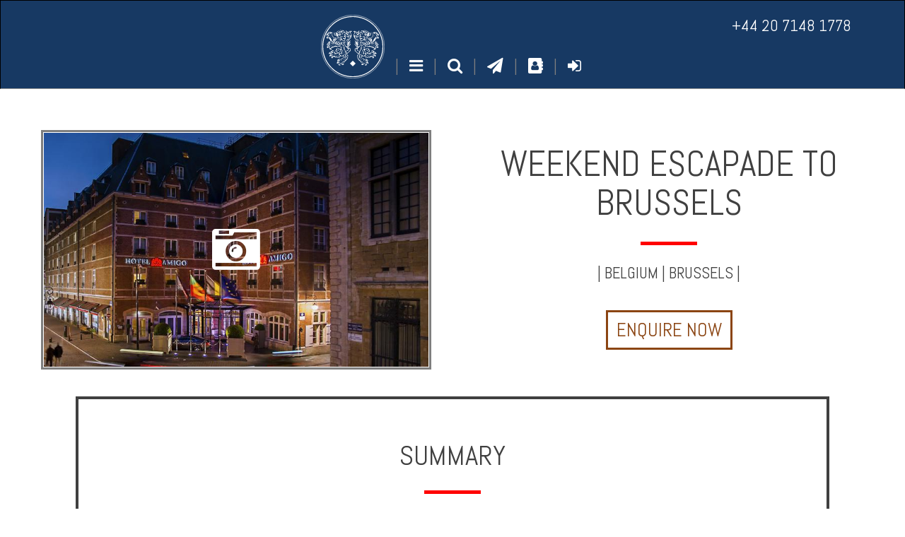

--- FILE ---
content_type: text/html; charset=UTF-8
request_url: https://hurlinghamtravel.co.uk/holiday/weekend-escapade-to-brussels
body_size: 8448
content:
<!DOCTYPE html>
<!--[if IE 8]> <html lang="en" class="ie8"> <![endif]-->
<!--[if IE 9]> <html lang="en" class="ie9"> <![endif]-->
<!--[if !IE]><!--> <html lang="en"> <!--<![endif]-->
<head>
    <!-- Meta -->
<meta charset="utf-8">
<meta content="width=device-width, initial-scale=1.0" name="viewport">

<title>        Weekend Escapade to Brussels, Luxury Holiday   | Hurlingham Travel</title>

<meta name="description" content="Escape to&amp;amp;nbsp;Brussels for the leisurely weekend! Your trip will start at London&amp;#039;s St. Pancras International Train Station where you hop on the Euros">
<meta name="keywords" content="Weekend Escapade to Brussels, Luxury Holiday, ">
<meta name="copyright" content="Hurlingham Travel Services Limited" /> 
<meta name="p:domain_verify" content="5789636d34bad2675521d238d878c140" />



<!-- Favicon -->
<link href="https://hurlinghamtravel.co.uk/images/favicon.ico" rel="shortcut icon" type="image/vnd.microsoft.icon">
<link rel="apple-touch-icon" sizes="180x180" href="/apple-touch-icon.png">
<link rel="icon" type="image/png" sizes="32x32" href="/favicon-32x32.png">
<link rel="icon" type="image/png" sizes="16x16" href="/favicon-16x16.png">
<link rel="manifest" href="/site.webmanifest">
<link rel="mask-icon" href="/safari-pinned-tab.svg" color="#5bbad5">
<meta name="msapplication-TileColor" content="#da532c">
<meta name="theme-color" content="#ffffff">


<meta property="og:type" content="article" />
<meta property="og:title" content="Weekend Escapade to Brussels, Luxury Holiday" />
<meta property="og:url" content="https://hurlinghamtravel.co.uk/holiday/weekend-escapade-to-brussels" />
<meta property="og:description" content="Escape to&amp;amp;nbsp;Brussels for the leisurely weekend! Your trip will start at London&amp;#039;s St. Pancras International Train Station where you hop on the Euros" />
<meta property="article:published_time" content="2015-07-31 13:52:16" />
<meta property="article:modified_time" content="2015-08-20 12:34:20" />
<meta property="og:site_name" content="Hurlingham Travel" />
<meta property="og:image" content="https://hurlinghamtravel.co.uk/photos/934/exterior.jpg" />
<meta property="og:image:width" content="1100" />
<meta property="og:image:height" content="671" />
<meta property="og:locale" content="en_GB" />
<meta property="fb:app_id" content="222778311065810">

<!-- Web Fonts -->
<link href="https://fonts.googleapis.com/css?family=Abel" rel="stylesheet">    

<!-- CSS Global Compulsory -->
<link rel="stylesheet" href="https://hurlinghamtravel.co.uk/assets/css/bootstrap.3.3.7.css">

<!-- CSS Header and Footer -->

<!-- CSS Implementing Plugins -->
<link rel="stylesheet" href="https://hurlinghamtravel.co.uk/assets/plugins/font-awesome-4.7.0/css/font-awesome.css">

<!-- CSS Theme -->

<!-- CSS Customization -->
<link rel="stylesheet" href="https://hurlinghamtravel.co.uk/assets/css/custom-v1.css">
<link rel = "stylesheet" href = "https://cdnjs.cloudflare.com/ajax/libs/leaflet/1.9.3/leaflet.css" />
<!-- csrf token -->
<meta name="csrf-token" content="tNXKU1XzBaEMcdF8D6ih3qlsdyBGoaO5WAUIwGAO"></head>
<body>
    <div class="container-fluid">

    <div class="row navbar" style="background-color:#173963;border-bottom:1px solid #999;text-align:center;padding: 20px 0px 5px 0px;">
        <!-- Topbar -->
        <div class="col-md-6 col-md-offset-3 ">
            <ul class="list list-unstyled list-inline nav-links">
                <li><a href="https://hurlinghamtravel.co.uk" title="Hurlingham Travel">
                   <img src="https://hurlinghamtravel.co.uk/images/HT_WHT_ICON.svg" class="img-responsive" style="height:110px;padding-top: 10px;padding-bottom:10px;margin-top: -10px;margin-bottom:-20px" alt="Hurlingham Travel Services" title="Hurlingham Travel Services">
                    </a>
                </li>
                <li style="color:rgb(127,127,127)"> | </li>
                <li><i onclick="openNav()" class="fa fa-bars hand" aria-hidden="true" title="Menu"></i></li>
                <li style="color:rgb(127,127,127)"> | </li>
                <li><i onclick="openSearch()" class="fa fa-search hand" aria-hidden="true" title="Search"></i></li>
                <li style="color:rgb(127,127,127)"> | </li>
                <li><a href="https://hurlinghamtravel.co.uk/enquirypage" title="Hurlingham Travel"><i class="fa fa-paper-plane" aria-hidden="true" title="Send Enquiry"></i></a></li>
                <li style="color:rgb(127,127,127)"> | </li>
                <li><a href="https://hurlinghamtravel.co.uk/contact" title="Contacts"><i class="fa fa-address-book" aria-hidden="true" title="Contacts"></i></a></li>
                <li style="color:rgb(127,127,127)"> | </li>

                                <li class="">
                    <a class="" href="https://hurlinghamtravel.co.uk/login"> <i class="fa fa-sign-in" data-toggle="tooltip"  data-placement="bottom" title="Log In" aria-hidden="true"></i> </a>
                </li>
                            </ul>
        </div>
        <!-- End Topbar -->
        <a class="nav-tel-num" href="tel:0044 20 7148 1778" data-toggle="tooltip"  data-placement="bottom" title="Call Now">
            +44 20 7148 1778
        </a>

    </div>
</div>
<div class="container-fluid">
    <!-- The overlay -->
    <div id="myNav" class=" overlay overlay-left">
                    <div class="row row-contain">
                                <div class="col-xs-12 text-center">
                <h1><span style="background-color: rgb(139,69,19);color:rgb(255,255,255)">M</span><span style="background-color:rgb(64,64,64);color:rgb(255,0,0)">enu</span></h1>
                <a href="tel:0044 20 7148 1778">+44 20 7148 1778</a>
                <a href="javascript:void(0)" class="closebtn" onclick="openNav()">&times;</a>
                            <div class="col-ms-6 col-sm-3">
                                <div class="underline"></div>
                                <ul class="list-unstyled">
                                    <li><a href="https://hurlinghamtravel.co.uk">Home</a></li>
                                                                        <li><a href="https://hurlinghamtravel.co.uk/login">Login</a></li>
                                                                        <li><a href="https://hurlinghamtravel.co.uk/contact">Contact</a></li>
                                </ul>
                                <div class="underline-dark hidden-xs"></div>
                            </div>

                            <div class="col-ms-6 col-sm-3">
                                <div class="underline-brown"></div>

                                <ul class="list-unstyled">
                                    <li><a href="https://hurlinghamtravel.co.uk/hotels">Hotels</a></li>
                                    <li><a href="https://hurlinghamtravel.co.uk/holidays">Holidays</a></li>
                                    <li><a href="https://hurlinghamtravel.co.uk/multi-centre">Multi Centre</a></li>
                                    <li><a href="https://hurlinghamtravel.co.uk/chalets">Chalets</a></li>
                                    <li><a href="https://hurlinghamtravel.co.uk/villas">Villas</a></li>
                                </ul>
                                <div class="underline hidden-xs"></div>
                            </div>
                            
                            <div class="col-ms-6 col-sm-3">
                                <div class="underline"></div>
                                <ul class="list-unstyled">
                                    <li><a href="https://hurlinghamtravel.co.uk/offers">Offers</a></li>
                                    <li><a href="https://hurlinghamtravel.co.uk/blog">Online Magazine</a></li>
                                    <li><a href="https://hurlinghamtravel.co.uk/destinations">Destinations</a></li>
                                </ul>
                                <div class="underline-dark hidden-xs"></div>
                            </div>
                            
                            <div class="col-ms-6 col-sm-3">
                                <div class="underline-dark"></div>
                                <ul class="list-unstyled">
                                    <li><a href="https://hurlinghamtravel.co.uk/about">About</a></li>
                                    <li><a href="https://hurlinghamtravel.co.uk/partners">Partners</a></li>
                                    <li><a href="https://hurlinghamtravel.co.uk/hurlingham-privileges">Privileges</a></li>
                                    <li><a href="https://hurlinghamtravel.co.uk/enquirypage">Enquire</a></li>
                                </ul>
                                <div class="underline hidden-xs"></div>
                            </div> 
                        </div>
                        <div class="row text-center">
                            <div class="col-xs-12">
                                <em>
                                    <a href="https://hurlinghamtravel.co.uk/visa-job-fraud">
                                        <span class="bold" style="font-size: 65%;color:#aaa"> <u>**Beware Visa and Job Fraud**</u></span>
                                    </a>
                                </em>
                            </div>
                        </div>
                    </div>
    </div>
    <!-- The overlay -->
    <div id="mySearch" class="overlay overlay-right">
        <div class="row row-contain">
            <div class="col-xs-12 text-center" style="background-color:;">
                
                <h1><span style="background-color: rgb(139,69,19);color:rgb(255,255,255)">S</span><span style="background-color:rgb(64,64,64);color:rgb(255,0,0)">earch</span></h1>
                
                <a href="tel:0044 20 7148 1778">+44 20 7148 1778</a>
                <a href="javascript:void(0)" class="closebtn" onclick="openSearch()">&times;</a>
                <div class="underline"></div>
            </div>
        </div>
        <div class="row row-contain">
                <form action="https://hurlinghamtravel.co.uk/search/result" method="get">
            <div class="col-xs-12 col-sm-6 col-md-6 col-md-offset-2">
                <input type="text" class="form-control" placeholder="Search Hurlingham Travel" name="q" id="q">
            </div>
            <div class="col-xs-12 hidden-sm hidden-md hidden-lg" style="height:10px"></div>
            <div class="col-xs-12 col-sm-2 col-md-2">
                <button class="btn btn-default btn-form" type="submit" title="Search" style="width:100%;height:62px;margin-top: 0px"><i class="fa fa-search hand-brown" aria-hidden="true" title="Search"></i></button>
            </div>
                </form>
            </div>
        </div>
    </div>
</div>

        
<!--========================================================================================-->
<div class="container-fluid">

  <div class="row row-contain">
    <div class="col-sm-6 col-xs-12 col-img"><div class="col-xs-12">
  <!-- display image -->
  <img class="img-full"
      src="https://static.hurlinghamtravel.co.uk/photos/934/exterior.jpg" 
      srcset="https://static.hurlinghamtravel.co.uk/photos/934/320-exterior.jpg 320w, https://static.hurlinghamtravel.co.uk/photos/934/375-exterior.jpg 375w, https://static.hurlinghamtravel.co.uk/photos/934/568-exterior.jpg 568w, https://static.hurlinghamtravel.co.uk/photos/934/768-exterior.jpg 768w, https://static.hurlinghamtravel.co.uk/photos/934/exterior.jpg 1100w" 
      sizes="(max-width: 767px) 100vw, 50vw"
      alt=""/>
  <!-- Button trigger modal -->
  <a class="slide-show-button hand" data-toggle="modal" data-target="#gallery">
    <i style="color: #fff;" class="fa fa-camera-retro fa-3x" title="Photo Gallery" aria-hidden="true"></i>
  </a>
</div>

<!-- Modal -->
<div class="modal fade" id="gallery" tabindex="-1" role="dialog">
    <div class="modal-dialog">
        <div class="modal-content">
            <div class="modal-body">

                      <!--open carousel-->
                      <div id="carousel-images" class="carousel slide" data-ride="carousel">
                        <!-- Indicators -->
                        <!--
                        <ol class="carousel-indicators">
                                                                                <li data-target="#carousel-images" data-slide-to="0" class="active"></li>
                                                                              </ol>
                      -->

                        <!-- Wrapper for slides open inner -->
                        <div class="carousel-inner" role="listbox">
                        
                                                                          <div class="item active">
                                                                                <img class="img-responsive"
                                src="https://static.hurlinghamtravel.co.uk/photos/934/exterior.jpg" 
                                srcset="https://static.hurlinghamtravel.co.uk/photos/934/320-exterior.jpg 320w, https://static.hurlinghamtravel.co.uk/photos/934/375-exterior.jpg 375w, https://static.hurlinghamtravel.co.uk/photos/934/568-exterior.jpg 568w, https://static.hurlinghamtravel.co.uk/photos/934/768-exterior.jpg 768w, https://static.hurlinghamtravel.co.uk/photos/934/exterior.jpg 1100w" 
                                sizes="(max-width: 767px) 100vw, 50vw"
                                alt=""
                            />
                            <div class="carousel-caption">
                            </div>
                          </div>
                                                                        </div><!--close inner-->

                        <!-- Controls -->
                        <a class="left carousel-control" href="#carousel-images" role="button" data-slide="prev">
                          <span class="fa fa-chevron-left fa-9x  glyphicon-chevron-left" aria-hidden="true"></span>
                          <span class="sr-only">Previous</span>
                        </a>
                        <a class="right carousel-control" href="#carousel-images" role="button" data-slide="next">
                          <span class="fa fa-chevron-right fa-9x glyphicon-chevron-right"></span>
                          <span class="sr-only">Next</span>
                        </a>
                      </div><!--close carousel-->

            </div>

            <div class="modal-footer">
              <button type="button" class="btn btn-default" data-dismiss="modal">Close</button>
              <br />
              <a style="font-size:65%" href="/copyrights">Copyrights</a>
            </div>
        </div>
        <!-- /.modal-content -->
    </div>
    <!-- /.modal-dialog -->
</div>
<!-- /.modal --></div>
    <div class="col-sm-6 col-xs-12"><div class="row">
    <div class="col-md-12 text-center">
      <h1>
        Weekend Escapade to Brussels
      </h1>
      <span class="underline"></span>

                <h5>
                                  | <a href="https://hurlinghamtravel.co.uk/holidays/belgium">Belgium</a> | 
                                                            <a href="https://hurlinghamtravel.co.uk/holidays/belgium/brussels">Brussels</a> | 
                                              </h5>
      
      
            <div class="spacer"></div>
      <a href="https://hurlinghamtravel.co.uk/enquirypage/934" class="btn btn-default">Enquire Now</a>
    </div>
  </div></div>
  </div>

<!--========================================================================================-->
  <!--========================================================================================-->

  
<!--========================================================================================-->

  <div class="row">
    <div class="col-xs-10 col-xs-offset-1 light-row">
      <h2>Summary</h2>
      <span class="underline"></span>
      <div class="pad5"><p>Escape to&nbsp;Brussels for the leisurely weekend! Your trip will start at London's St. Pancras International Train Station where you hop on the <em>Eurostar</em> train and in about&nbsp;2&nbsp;hours of travelling in <em>Business Premier</em> class you will arrive in Belgium's capital.&nbsp;<br /><br />You will spend 2 nights at&nbsp;the city's most luxurious <em>Hotel Amigo</em>, which is only steps away from Brussel's most important sights. You will enjoy lunch and dinner at this exclusive&nbsp;hotel as well as a walking tour with a professional guide who will introduce you to the most remarkable&nbsp;places of the city. You will also have an opportunity to learn more about two of the most iconic Belgium's food and drink: chocolate and beer.<br /><br /><strong>PACKAGE PRICE: from EUR 2781.00</strong><br /><br /><strong>What is it like travelling on Eurostar Business Premier Class?</strong><br />- Check in just 10 minutes before departure<br />- Exclusive business lounges<br />- Dedicated coaches with spacious seats and power sockets<br />- Three course gourmet meal and drinks served at your seat<br />- Complimentary newspapers and magazines in the lounges and on board</p></div>
    </div>
  </div>
  <div class="spacer"></div>
<!--========================================================================================-->


  
<!--========================================================================================-->

<!--========================================================================================-->
<!--just for holidays-->
        <div class="row row-contain">
        <!-- Begin Content -->
        <div class="col-xs-12">
            <h2>Itinerary</h2>
            <span class="underline"></span>
            <div class="timeline">

<!------- break -------->
                
                                
                
                
                
                
                 <div class="right1 container1">
                    <div class="content">
                    <h5>Day 1</h5>
                    <span class="underline"></span>
                
                                        
                                                                    
                            1 
                            1 : 
                            London St Pancras International 1 | 
                            Brussels Midi Station 1 |
                                            
                    
                    
                    
                    
                    
                    
                    
                    
                
                                
                
                
                
                                        
                    
                                                                        
                            <p class="text-center">Transfer to the hotel by Mercedes.</p>
                            Pick up time: 1
                                            
                    
                    
                    
                    
                    
                    
                    
                
                                
                
                
                
                                        
                    
                    
                    
                    
                                                                    
                        <div class="text-center">
                                                    <h6><a href="https://hurlinghamtravel.co.uk/hotel/hotel-amigo">1</a></h6>
                                                    <br />

                        1<br />

                                                    Room: 1<br />
                                                                                Check in: 14:40<br />
                                                        Check out on day 3: 
                                                        12:00
                                                        <br />
                            Board Basis: 1<br />
                            Nights: 1
                        </div>
                                            
                    
                    
                    
                    
                
                                
                
                
                
                                        
                    
                    
                    
                    
                    
                    
                    
                                                                    
                            Table reservation: 1
                            <p class="text-center">Be delighted with a 3 course dinner and&nbsp;a bottle of wine chosen by the sommelier at the hotel's&nbsp;award-winning <em>Bocconi</em> restaurant which is dedicated to sumptuous Italian cuisine.&nbsp;Simple yet sophisticated, the authentic menu was created by celebrated Italian chef Fulvio Pierangelini and Head Chef Marco Visinoni.<br /><br />Celebrity Chef Fulvio Pierangelini has 25 years of experience. His rustic approach brings distinctive flair to classic Italian dishes.&nbsp;Head Chef Marco Visinoni discovered his passion for cooking at an early age. As a child in Italy, he helped his mother prepare the family&rsquo;s daily meals.</p>
                                            
                    
                                    </div>
                </div>
                
                                
                
                
                
                
                 <div class="right1 container1">
                    <div class="content">
                    <h5>Day 2</h5>
                    <span class="underline"></span>
                
                                        
                    
                    
                    
                    
                    
                    
                    
                                                                    
                            Table reservation: 1
                            <p class="text-center">Enjoy a&nbsp;2 course lunch at the hotel with a bottle of wine chosen by the sommelier.</p>
                                            
                    
                
                                
                
                
                
                                        
                    
                    
                    
                    
                    
                    
                    
                    
                                                 
                            Excursion starts: 1
                            <p class="text-center">A&nbsp;walking tour of the city centre with a professional guide for 3 hours.<br /><br />You will viist the major city's sites, such as the Grand Place, the Gallerie du Reine, the Manneking Pis, the Marolles, Sablon and more.</p>
                                            
                
                                
                
                
                
                                        
                    
                    
                    
                    
                    
                    
                                                                    
                            Activity time: 1
                            <p class="text-center">A&nbsp;beer degustation in one of the bars in the Grand Place&nbsp;where you will try&nbsp;up to 5 different Belgian beers.</p>
                                            
                    
                    
                                    </div>
                </div>
                
                                
                
                
                
                
                 <div class="right1 container1">
                    <div class="content">
                    <h5>Day 3</h5>
                    <span class="underline"></span>
                
                                        
                    
                    
                    
                    
                    
                    
                                                                    
                            Activity time: 1
                            <p class="text-center">A&nbsp;chocolate workshop.</p>
                                            
                    
                    
                
                                
                
                
                
                                        
                    
                                                                        
                            <p class="text-center">A transfer to the train station&nbsp;by a Mercedes.</p>
                            Pick up time: 1
                                            
                    
                    
                    
                    
                    
                    
                    
                
                                
                
                
                
                                        
                                                                    
                            1 
                            1 : 
                            Brussels Midi Station 1 | 
                            London St Pancras International 1 |
                                            
                    
                    
                    
                    
                    
                    
                    
                    
                                    </div>
                </div>
                
                
<!------- break -------->
            </div>
        </div>
    </div><!--end row contain-->
        <div class="separator"></div>
    <p class="text-center">- This is a guide itinerary and can be modified to suit. It is subject to availability and price at the time of booking. Other conditions may apply -</p>
    <div class="underline-dark"></div>

<!--========================================================================================-->


</div><!--./end container fluid-->


<script>
<!-- Show more/less text -->
  function myFunction(id) {
    var x = document.getElementById("invis-"+id);
    var y = document.getElementById("vis-"+id);
    if (x.style.display === "none") {
        y.style.display = "none";
        x.style.display = "inline";
    } else {
        x.style.display = "none";
        y.style.display = "inline";
    }
}
</script>
        <!--=== Footer Version 1 ===-->
<div class="container-fluid text-center" style="margin-left:0;margin-right:0">

    <div class="row darkgreybackground whitetext pad3">
        <div class="col-xs-12 text-center" style="font-size:65%">
            <div class="col-xs-6 col-ms-3">
                <div class="underline-white"></div>
                <ul class="list-unstyled">
                    <li><a href="https://hurlinghamtravel.co.uk">Home</a></li>
                    <li><a href="https://hurlinghamtravel.co.uk/login">Login</a></li>
                    <li><a href="https://hurlinghamtravel.co.uk/contact">Contact</a></li>
                </ul>
                <div class="underline-white"></div>
            </div>
            <div class="col-xs-6 col-ms-3">
                <div class="underline-white"></div>

                <ul class="list-unstyled">
                    <li><a href="https://hurlinghamtravel.co.uk/hotels">Hotels</a></li>
                    <li><a href="https://hurlinghamtravel.co.uk/holidays">Holidays</a></li>
                    <li><a href="https://hurlinghamtravel.co.uk/chalets">Chalets</a></li>
                    <li><a href="https://hurlinghamtravel.co.uk/villas">Villas</a></li>
                </ul>
                <div class="underline-white"></div>
            </div>
            <div class="col-xs-6 col-ms-3">
                <div class="underline-white"></div>
                <ul class="list-unstyled">
                    <li><a href="https://hurlinghamtravel.co.uk/offers">Offers</a></li>
                    <li><a href="https://hurlinghamtravel.co.uk/blog">Online Magazine</a></li>
                    <li><a href="https://hurlinghamtravel.co.uk/destinations">Destinations</a></li>
                </ul>
                <div class="underline-white"></div>
            </div>
            <div class="col-xs-6 col-ms-3">
                <div class="underline-white"></div>
                <ul class="list-unstyled">
                    <li><a href="https://hurlinghamtravel.co.uk/about">About</a></li>
                    <li><a href="https://hurlinghamtravel.co.uk/partners">Partners</a></li>
                    <li><a href="https://hurlinghamtravel.co.uk/hurlingham-privileges">Privileges</a></li>
                    <li><a href="https://hurlinghamtravel.co.uk/enquirypage">Enquire</a></li>
                </ul>
                <div class="underline-white"></div>
            </div>
        </div>
    </div>

    <div class="row row-contain">
        <div class="col-xs-12">
            <p class="p-dark-background" style="font-size:65%">
          The air holiday packages shown are ATOL protected by the Civil Aviation Authority. 
          Our ATOL number is T7077.
         We are a member of the Travel Trust Association U1373. 
          Please see our booking conditions for more information. 
          Hurlingham Travel&reg; Hurlingham Travel Services&reg; are registered trade marks of Hurlingham Travel Services Limited.
            </p>
            <p style="font-size:65%">Website designed &amp; powered by Hurlingham Travel</p>
        </div>
        <div class="col-md-12" style="font-size:70%">
            <ul class="list-inline">
                <li class="">
                                &copy; Copyright 2002 - 2026 Hurlingham Travel Sevices Ltd. All Rights Reserved.
                </li>
                <li>
                <a href="/copyrights">Copyrights</a> 
                </li>
                <li>
                    <span class="">|</span> 
                </li>
                <li>
                    <a href="https://hurlinghamtravel.co.uk/privacy">Privacy Policy</a> 
                </li>
                <li>
                    <span class="">|</span> 
                </li>
                <li>
                    <a href="https://hurlinghamtravel.co.uk/terms">Terms of Service</a> 
                </li>
                <li>
                    <span class="">|</span> 
                </li>
                <li>
                    <a href="https://hurlinghamtravel.co.uk/booking-conditions">Booking Conditions</a> 
                </li>
                <li>
                    <img width="15px" height="10px" src="https://hurlinghamtravel.co.uk/images/en.png" class="uk-flag" alt="UK Flag" />
                </li>
                <li>
                    <span class="sr-only">
                        <a href="https://hurlinghamtravel.co.uk/rss.xml" target="blank" >RSS Feed</a>
                    </span>
                    <a href="https://hurlinghamtravel.co.uk/rss.xml" target="blank" class="tooltips" data-toggle="tooltip" data-placement="top" title="" data-original-title="RSS Feed">
                        <i itemprop="rss-feed" class="fa fa-rss"></i>
                    </a>

                </li>
                <li>
                    <span class="sr-only">
                        <a href="https://www.facebook.com/hurlinghamt" target="blank" >Facebook</a>
                    </span>
                    <a href="https://www.facebook.com/hurlinghamt" target="blank" class="tooltips" data-toggle="tooltip" data-placement="top" title="" data-original-title="Facebook">
                        <i itemprop="facebook" class="fa fa-facebook"></i>
                    </a>

                </li>
                <li>
                    <span class="sr-only">
                        <a href="https://twitter.com/hurlinghamt" target="blank">Twitter</a>
                    </span>
                    <a href="https://twitter.com/hurlinghamt" target="blank" class="tooltips" data-toggle="tooltip" data-placement="top" title="" data-original-title="Twitter">
                        <i itemprop="twitter" class="fa fa-twitter"></i>
                    </a>
                </li>
                <li>
                    <span class="sr-only">
                        <a href="https://www.instagram.com/hurlinghamtravel/" target="blank">Instagram</a>
                    </span>
                    <a href="https://www.instagram.com/hurlinghamtravel/" target="blank" class="tooltips" data-toggle="tooltip" data-placement="top" title="" data-original-title="Instagram">
                        <i itemprop="twitter" class="fa fa-instagram"></i>
                    </a>
                </li>
                <li>
                    <span class="sr-only">
                        <a href="https://www.linkedin.com/company/hurlingham-travel-services-ltd" target="blank">Linkedin</a>
                    </span>
                    <a href="https://www.linkedin.com/company/hurlingham-travel-services-ltd" target="blank" class="tooltips" data-toggle="tooltip" data-placement="top" title="" data-original-title="Linkedin">
                        <i class="fa fa-linkedin"></i>
                    </a>
                </li>
                <li>
                    <span class="sr-only">
                        <a href="https://plus.google.com/106110875842544318765/about" target="blank">Google Plus</a>
                    </span>
                    <a href="https://plus.google.com/106110875842544318765/about" target="blank">
                        <i itemprop="google-plus" class="fa fa-google-plus"></i>
                    </a>
                </li>
                <li>
                    <span class="sr-only">
                        <a href="skype:hurlingham.travel.services?call" target="blank">Skype</a>
                    </span>
                    <a href="skype:hurlingham.travel.services?call" target="blank" class="tooltips" data-toggle="tooltip" data-placement="top" title="" data-original-title="Skype">
                        <i itemprop="skype" class="fa fa-skype"></i>
                    </a>
                </li>
                <li>
                    <span class="sr-only">
                        <a href="https://www.pinterest.com/hurlinghamt/" target="blank">Pinterest</a>
                    </span>
                    <a href="https://www.pinterest.com/hurlinghamt/" target="blank" class="tooltips" data-toggle="tooltip" data-placement="top" title="" data-original-title="Pinterest">
                        <i itemprop="pinterest" class="fa fa-pinterest"></i>
                    </a>
                </li>
                <li>
                    <span class="sr-only">
                        <a href="https://www.youtube.com/channel/UCeb7ML7G4hdBCzSQa2aN4KQ/videos" target="blank">Youtube Channel</a>
                    </span>
                    <a href="https://www.youtube.com/channel/UCeb7ML7G4hdBCzSQa2aN4KQ/videos" target="blank" class="tooltips" data-toggle="tooltip" data-placement="top" title="" data-original-title="Youtube">
                        <i itemprop="youtube" class="fa fa-youtube"></i>
                    </a>
                </li>
            </ul>
        </div>
        <!-- End Social Links -->
    </div>
</div><!--/footer-v1-->
<!--=== End Footer Version 1 ===-->

    <script
  src="https://code.jquery.com/jquery-3.2.1.min.js"
  integrity="sha256-hwg4gsxgFZhOsEEamdOYGBf13FyQuiTwlAQgxVSNgt4="
  crossorigin="anonymous"></script>
<script
  src="https://code.jquery.com/ui/1.12.1/jquery-ui.min.js"
  integrity="sha256-VazP97ZCwtekAsvgPBSUwPFKdrwD3unUfSGVYrahUqU="
  crossorigin="anonymous"></script>
<script type="text/javascript" src="https://maxcdn.bootstrapcdn.com/bootstrap/3.3.7/js/bootstrap.min.js"></script>


<script type="text/javascript" src="https://hurlinghamtravel.co.uk/assets/js/custom-v1.js"></script>
<script src='https://www.google.com/recaptcha/api.js'></script>
<!--[if lt IE 9]>
    <script src="assets/plugins/respond.js"></script>
    <script src="assets/plugins/html5shiv.js"></script>
    <script src="assets/plugins/placeholder-IE-fixes.js"></script>
<![endif]-->    <script>
        $(document).ready(function()
        {
          $('#myTabs a').click(function (e) {
      e.preventDefault()
      $(this).tab('show')
    })
    //js for accordion on mobile devices
  $('#accordion').on('shown.bs.collapse', function (e) {
      var headingTop = $(e.target).prev('.panel-heading').offset().top - 100;
      var visibleTop = $(window).scrollTop();
      if (headingTop < visibleTop) {
          $('html,body').animate({
              scrollTop: headingTop
          }, 500);
      }
  });


            $('[data-toggle="tooltip"]').tooltip(); 
        });
    </script>
</body>
</html>

--- FILE ---
content_type: text/css
request_url: https://hurlinghamtravel.co.uk/assets/css/custom-v1.css
body_size: 34459
content:
/*=================GENERAL=================*/
.match {
	color:crimson;
	font-weight: bold;
}
body{font-size:16px;color:rgb(64,64,64);background-color: #fff;font-family: 'Abel', sans-serif;}

h1, h2, h3, h4, h5, h6{text-align:center;text-transform:uppercase;}

@media(max-width:567px){
	body{font-size: 150%}
}
@media(min-width:568px){
	body{font-size: 125%;}
}
@media(min-width:767px){
	body{font-size: 200%}
}
@media(min-width:768px){
	body{font-size: 125%;}
}
@media(min-width:991px){
	body{font-size: 175%;}
}
@media(min-width:1200px){
	body{font-size: 225%;}
}
@media(min-width:1600px){
	body{font-size: 275%;}
}
@media(min-width:1800px){
	body{font-size: 325%;}
}
@media(min-width:2000px){
	body{font-size: 375%;}
}

h1{font-size: 225%}
h2{font-size: 175%}
h3{font-size: 150%}
h4{font-size: 125%}
h5{font-size: 100%;}

a{text-decoration: none !important;color:rgb(64,64,64);}
.nav-links li > a{color:#fff;}
.nav-links li > a:hover{color:rgb(211,211,211);}
.nav-tel-num{color:rgb(255,255,255);}
.nav-tel-num:hover{color:rgb(211,211,211);}
a:hover{color:rgb(139,69,19);}
.hand{cursor:pointer;color:#fff;}
.hand:hover{color:rgb(211,211,211);}
.hand-brown{cursor:pointer;color:rgb(139,69,19);}
.whiteatag{color:rgb(255,255,255);}
.whiteatag:hover{color:rgb(139,69,19);}

a.active.focus, a.active:focus, a.focus, a:active.focus, a:active:focus, a:focus {
    outline: 0;
    color:rgb(139,69,19);
}




/*==================Text================================*/
.redtext{color:rgb(255,0,0);}
.blacktext{color:rgb(0,0,0);}
.whitetext{color:rgb(255,255,255);}
.whitetext ul li a {color:rgb(255,255,255);}
.whitetext ul li a:hover {color:rgb(211,211,211);}
.darkgreytext{color:rgb(64,64,64);}
.browntext{color:rgb(139,69,19);}
.greentext{color:rgb(0,128,0);}

.bold{font-weight:bold;}

.redbackground{background-color: rgb(255,0,0);}
.blackbackground{background-color: rgb(0,0,0);}
.brownbackground{background-color: rgb(139,69,19);}
.darkgreybackground{background-color: rgb(64,64,64);}
.midgreybackground{background-color:rgb(211,211,211);}
.lightgreybackground{background-color: rgb(248,248,248)}
.whitebackground{background-color: rgb(255,255,255);}

/*=============Lines, Spaces, Borders & Padding=========*/
.underline{
	display:block;
	background-color: red;
	width:80px;
	height:5px;
	margin-right:auto !important;
	margin-left:auto !important;
	margin-top:1.25em !important;
	margin-bottom:1.25em !important;
}
.underline-dark{
	display:block;
	background-color: rgb(64,64,64);
	width:80px;
	height:5px;
	margin-right:auto !important;
	margin-left:auto !important;
	margin-top:1.25em !important;
	margin-bottom:1.25em !important;
}
.underline-white{
	display:block;
	background-color: rgb(255,255,255);
	width:80px;
	height:5px;
	margin-right:auto !important;
	margin-left:auto !important;
	margin-top:1.25em !important;
	margin-bottom:1.25em !important;
}
.underline-brown{
	display:block;
	background-color: rgb(139,69,19);
	width:80px;
	height:5px;
	margin-right:auto !important;
	margin-left:auto !important;
	margin-top:1.25em !important;
	margin-bottom:1.25em !important;
}
.underline-black{
	display:block;
	background-color: rgb(0,0,0);
	width:80px;
	height:5px;
	margin-right:auto !important;
	margin-left:auto !important;
	margin-top:1.25em !important;
	margin-bottom:1.25em !important;
}
.separator{
	display:block;
	background-color: rgb(255,0,0);
	width:70%;
	height:5px;
	margin-right:auto !important;
	margin-left:auto !important;
	margin-top:1.75em !important;
	margin-bottom:1.25em !important;
}
.separator-brown{
	display:block;
	background-color: rgb(139,69,19);
	width:70%;
	height:5px;
	margin-right:auto !important;
	margin-left:auto !important;
	margin-top:1.75em !important;
	margin-bottom:1.25em !important;
}
.separator-dark{
	display:block;
	background-color: rgb(64,64,64);
	width:70%;
	height:5px;
	margin-right:auto !important;
	margin-left:auto !important;
	margin-top:1.75em !important;
	margin-bottom:1.25em !important;
}
.spacer{
	width:100%;
	height:30px;
}
.spacer100{
	width:100%;
	height:100px;
}

.border1cream{border:1px solid rgb(255,253,208);}
.border4cream{border:4px solid rgb(255,253,208);}
.border10cream{border:10px solid rgb(255,253,208);}

.border1red{border:1px solid rgb(255,0,0);}
.border4red{border:4px solid rgb(255,0,0);}
.border10red{border:10px solid rgb(255,0,0);}
.borderblred{background-color:rgb(255,255,255);border-left:4px solid rgb(255,0,0);border-bottom: 4px solid rgb(255,0,0)}

.border1brown{border:1px solid rgb(139,69,19);}
.border4brown{border:4px solid rgb(139,69,19);}
.border10brown{border:10px solid rgb(139,69,19);}

.border1lightgrey{border:1px solid rgb(211,211,211);}
.border4lightgrey{border:4px solid rgb(211,211,211);}
.border10lightgrey{border:10px solid rgb(211,211,211);}

.border1darkgrey{border:1px solid rgb(64,64,64);}
.border4darkgrey{border:4px solid rgb(64,64,64);}
.border10darkgrey{border:10px solid rgb(64,64,64);}

.border1black{border:1px solid rgb(0,0,0);}
.border4black{border:4px solid rgb(0,0,0);}
.border10black{border:10px solid rgb(0,0,0);}

.pad1{padding:1%;}
.pad2{padding:2%;}
.pad3{padding:3%;}
@media screen and (min-width:767px){
.pad3xs{padding:3%;background-color: red}

}
.pad5{padding:5% 5% 5%;}
/*margins*/
.mb1{margin-bottom: 1%}
.mb2{margin-bottom: 2%}
.mb3{margin-bottom: 3%}
.mb5{margin-bottom: 5%}
.mlr5{margin-left:5%; margin-right:5%;}

/*========================== Main Nav ==============================*/
.navbar {
    position: relative;
    min-height: 50px;
    margin-bottom: 20px;
	border:1px solid rgb(0,0,0);
    border-radius: 0px;
    background-color:rgb(211,211,211);
}

/*==========================Pagination==============================*/
.pagination>li>a, .pagination>li>span {
    position: relative;
    float: left;
    padding: 6px 12px;
    margin-left: -1px;
    line-height: 1.42857143;
    color: rgb(139,69,19);
    text-decoration: none;
    background-color: rgb(255,255,255);
    border: 1px solid rgb(211,211,211);
}
.pagination>li>a:hover, .pagination>li>span:hover, .pagination>li>a:target, .pagination>li>span:target {
	color:rgb(255,0,0);
}
.pagination>.active>a, .pagination>.active>a:focus, .pagination>.active>a:hover, .pagination>.active>span, .pagination>.active>span:focus, .pagination>.active>span:hover {
    z-index: 3;
    color: rgb(255,255,255);
    cursor: default;
    background-color: rgb(64,64,64);
    border-color: rgb(0,0,0);
}

.pagination>li:last-child>a, .pagination>li:last-child>span {
    border-top-right-radius: 0px;
    border-bottom-right-radius: 0px;
}
.pagination>li:first-child>a, .pagination>li:first-child>span {
    margin-left: 0;
    border-top-left-radius: 0px;
    border-bottom-left-radius: 0px;
}

/*=============================Forms===============================*/
.form-control{
	border-radius: 0px;
	height:6%;
	border:3px solid rgb(139,69,19);
	font-size: 90%;
	margin-bottom:2%;
}

@media screen and (max-width:767px){
	.form-control{
		margin-bottom:5px;
	}
}

.form-control:focus {
	background-color: rgb(248,248,248);
    border-color: rgba(127,127,127, 1);
    box-shadow: 0 1px 1px rgba(255,0,0, 0.075) inset, 0 0 8px rgba(255,0,0, 0.6);
    outline: 0 none;
}

.form-control option {
	font-size:100%;
	color:rgb(64,64,64);
	background-color: rgb(255,255,255);
}

.form-control option:checked {
	font-weight: bold;
	color:rgb(0,0,0);
	background-color: rgb(255,255,255);
}


  .ui-autocomplete {
    position: absolute;
    top: 100%;
    left: 0;
    z-index: 1000;
    float: left;
    display: none;
    min-width: 160px;   
    padding: 4px 0;
    margin: 0 0 10px 25px;
    list-style: none;
    background-color: #ffffff;
    border-color: #ccc;
    border-color: rgba(0, 0, 0, 0.2);
    border-style: solid;
    border-width: 1px;
    -webkit-border-radius: 5px;
    -moz-border-radius: 5px;
    border-radius: 5px;
    -webkit-box-shadow: 0 5px 10px rgba(0, 0, 0, 0.2);
    -moz-box-shadow: 0 5px 10px rgba(0, 0, 0, 0.2);
    box-shadow: 0 5px 10px rgba(0, 0, 0, 0.2);
    -webkit-background-clip: padding-box;
    -moz-background-clip: padding;
    background-clip: padding-box;
    *border-right-width: 2px;
    *border-bottom-width: 2px;
    overflow-y: auto;
    max-height:180px;
}

.ui-menu-item > a.ui-corner-all {
    display: block;
    padding: 3px 15px;
    clear: both;
    font-weight: normal;
    line-height: 18px;
    color: #555555;
    white-space: nowrap;
    text-decoration: none;
}

.ui-state-hover, .ui-state-active {
    color: #ffffff;
    text-decoration: none;
    background-color: #0088cc;
    border-radius: 0px;
    -webkit-border-radius: 0px;
    -moz-border-radius: 0px;
    background-image: none;
}

#newsletter{
	height:40px;
	width:40px;
	margin:30px;
	padding:30px;
}

/*=============================Buttons===============================*/
.btn-default{
	background-color: rgb(255,255,255);
	border:3px solid rgb(139,69,19);
	border-radius:0px;
	text-transform:uppercase; 
	font-size:120%;
	color:rgb(139,69,19);
	height:5%;
}

.btn-form{
	margin:2%;
	margin-top: 0;
	width:100%;
}

.btn-default:hover{
	border:3px solid rgb(64,64,64);
	color:rgb(64,64,64);
	background-color: rgb(248,248,248);

}

@media screen and (max-width:767px){
	.btn-form{margin:0%;width:100%;}
	.btn-default{font-size:160%;}
}

@media screen and (max-width:568px){
	.btn-form{margin:0%;width:100%;}
	.btn-default{font-size:170%;}
}

/*============================Rows================================*/
.row-contain{padding:3% 0 3%;margin-left:1%;margin-right:1%;}
/* A column to contain the columns*/
.light-row{border: 4px solid rgb(64,64,64);padding:3%;margin-bottom: 5px}
.dark-row{background-color: rgb(64,64,64);border: 4px solid rgb(127,127,127);padding:1%;color:#fff;}
.dark-row a {color:#fff;}
.dark-row a:hover{color:red;}
/*Not being used*/
.black-row{background-color: #000;border-bottom: 1px solid #aaa;}
.black-row-header{background-color: #000;}
.white-row{background-color: #fff;padding:5%;}
.guide{padding:5%;margin-bottom: 2%}
.guide ul {list-style: none}
.guide h3 {font-size: 125%}

/*Images*/
.blogpost img{max-width:100%;height:auto;}
.img-full{border:3px solid rgb(127,127,127);padding:1px;max-width:100%;}
.img-full-red-bd{border:3px solid rgb(255,255,255);padding:1px;max-width:100%;}
.img-full-no-border{padding:1px;max-width:100%;}
.col-img{padding:0;}
.no-img{border:10px solid rgb(127,127,127);padding:3%;margin-bottom:3px}
.img-button{color:#fff;border:1px solid #fff;background-color: rgba(0,0,0,0.3);-webkit-border-radius: 0 !important;-moz-border-radius: 0 !important;border-radius: 0 !important;}
.img-button-1{border:1px solid rgb(127,127,127);color:rgb(127,127,127);background-color: rgb(248,248,248);-webkit-border-radius: 0 !important;-moz-border-radius: 0 !important;border-radius: 0 !important;}
.slide-show-button{
  position: absolute;
  top: 50%;
  left: 50%;
  /* bring your own prefixes */
  transform: translate(-50%, -50%);
}

/*Background Layout*/
.p-center-block{}
.a-layout{padding:5%;}
.a-layout p {padding:5%}
@media(min-width: 992px){
	.a-layout p {}
}
.b-layout{padding:5%;}
.c-layout{padding:1%;text-align:center;}



/* ============================Tabs============================== */
/*Tabs sections may not be needed, or can be shortened */
/*maybe only used by cruise voyage page*/
ul.tabs{margin:0;padding:0;float:left;list-style:none;height:32px;border-bottom:1px solid #333;width:100%;}
ul.tabs li{float:left;margin:0;cursor:pointer;padding:0px 21px;height:31px;line-height:31px;border-top:1px solid #333;border-left:1px solid #333;border-bottom:1px solid #333;//background-color:#666;//color:#ccc;overflow:hidden;position:relative;}
.tab_last{border-right:1px solid #333;}
ul.tabs li:hover{background-color:#ccc;color:#333;}
ul.tabs li.active{background-color:#333;color:#fff;//border-bottom:1px solid #fff;display:block;}
.tab_container{//border:1px solid #333;border-top:none;clear:both;float:left;width:100%;//background:#fff;overflow:auto;}
.tab_content{padding:20px;display:none;}
.tab_drawer_heading{display:none;}
@media screen and (max-width:480px){.tabs{display:none;}
.tab_drawer_heading{background-color:#ccc;color:#fff;border-top:1px solid #333;margin:0;padding:5px 20px;display:block;cursor:pointer;-webkit-touch-callout:none;-webkit-user-select:none;-khtml-user-select:none;-moz-user-select:none;-ms-user-select:none;user-select:none;}

@media(min-width: 100px){
	.panel-default>.panel-heading {
	    color: #333;
	    background-color: transparent;
	    border: 4px solid rgb(127,127,127) ;
	}

	.panel-group .panel-heading {
	    border-bottom: 4px;
	    border: 4px solid rgb(127,127,127);
	}
	.panel-heading {
	    padding: 10px 10px;
	    border: 4px solid rgb(127,127,127);
	    border-top-left-radius: 0px;
	    border-top-right-radius: 0px;
	}	

	.panel-title>.small, .panel-title>.small>a, .panel-title>a, .panel-title>small, .panel-title>small>a {
	    font-weight:bold;
	}
}

.d_active{background-color:#666;color:#fff;}
}
.tab-pane{
	padding: 2%;
	border:1px solid rgb(127,127,127);
/*
	border-bottom:solid 4px rgb(127,127,127);
	border-right:solid 4px rgb(127,127,127);
	border-left:solid 4px rgb(127,127,127);
*/
}

.nav-tabs{
	border-bottom: 1px solid rgb(127,127,127);
	width:100%;
}

.nav-tabs>li{
	margin-bottom: -4px;
}

.nav-tabs > li > a{
	border-radius:0px;
	border:	1px transparent;
}

.nav-tabs > li > a:hover{
	border-bottom: 1px solid rgb(139,69,19);
}

.nav-tabs>li.active>a, .nav-tabs>li.active>a:focus, .nav-tabs>li.active>a:hover {
    cursor: default;
    width:100%;
    background-color: rgb(255,255,255);
	border-bottom:1px transparent;    
}
.nav>li.active>a, .nav>li.active>a:focus, .nav>li.active>a:hover {
    cursor: default;
    width:100%;
    background-color: rgb(255,255,255);
}

@media(max-width:400px){
	.nav-tabs > li > a{
//		width:80vw;
		background-color: #ddd;
	}
	.nav-tabs>li{
		margin-bottom: 0px;
//		width:100%;
	}
	.nav-tabs>li.active>a, .nav-tabs>li.active>a:focus, .nav-tabs>li.active>a:hover {
		border-bottom:1px transparent;
		margin:-12px;
		padding:-12px;
	}
}


/* =============================Carousel================================== */
.carousel-indicators{top:0px;}
.carousel-indicators li{border-radius:0px;width:15px;height:5px;}
.carousel-indicators .active{width:15px;height:5px;}
.carousel .item > img{
width:100%;
}

/* =============================Modals================================== */
.modal-content{
-webkit-border-radius: 0 !important;-moz-border-radius: 0 !important;border-radius: 0 !important;
}
#map-canvas {
  width:100%;
  height:480px;
}
#gallery{
}

.modal-dialog {
	width:95%;
}	

.modal{
}
.modal-dialog{
}

.modal-backdrop{

}
.modal-body{

}
.modal-footer{

}
/*===============================Panels====================================*/
.panel-search-results{
	height:375px;
}

@media(max-width:568px){
	.panel-search-results{height:;}
}

.list-panel{
	height:100px;
}
@media(min-width: 1000px){
	.list-panel{
		height:150px;
	}
}
@media(min-width: 1500px){
	.list-panel{
		height:160px;
	}
}
@media(min-width: 2000px){
	.list-panel{
		height:175px;
	}
}

.small-box-r{
	position:absolute;
	background-color: #fff;
	right:5%;
	bottom:-10%;
	padding:1%;	
//	box-shadow: 1px 1px 1px 1px rgba(64,64,64, .75);
}
@media(min-width: 2000px){
	.small-box-r{
		bottom:-6%;
	}
}

@media(max-width: 2000px){
	.small-box-r{
		bottom:-8%;
	}
}

@media(max-width: 568px) {
	.small-box-r{
		right:5%;
		bottom:-6%;
	}
}
@media(max-width: 321px) {
	.small-box-r{
		right:5%;
		bottom:-8%;
	}
}
.small-box-l{
	position:absolute;
	background-color: #fff;
	left:5%;
	bottom:-10%;
	padding:1%;
//	box-shadow: 1px 1px 1px 1px rgba(64,64,64, .75);
}
@media(min-width: 2000px){
	.small-box-l{
		bottom:-6%;
	}
}

@media(max-width: 2000px){
	.small-box-l{
		bottom:-10%;
	}
}

@media(max-width: 568px) {
	.small-box-l{
		left:5%;
		bottom:-6%;
	}
}
@media(max-width: 321px) {
	.small-box-l{
		left:5%;
		bottom:-8%;
	}
}

.room-panel{
	background-color:;
	padding-bottom:2%;
	border:4px solid rgb(64,64,64);
	margin-bottom:5px
}


/* ===============Mouse Over Image================*/
.mouse-over-img-in  {
	padding:5%;
    left: 0;
    top: 30%;
    width: 100%;
    min-height: 150px;
    margin-top: -75px;
    text-align: center;
    position: absolute;
    color:rgb(255,255,255);
    z-index:100;
    pointer-events: none;
	text-shadow: 1px 1px rgb(64,64,64);
}

.mouse-over img{
	width:100%;
}

.mouse-over:hover{
	z-index:1;
	transform: scale(1.2);
	-webkit-transition: all .4s ease-in-out;
	-moz-transition: all .4s ease-in-out;
	-o-transition: all .4s ease-in-out;
	-ms-transition: all .4s ease-in-out;
    -webkit-filter: brightness(30%);
}

@media screen and (max-width: 768px) {
	.mouse-over-img-in{
	    top: 70%;
	}
	.mouse-over{
//	    -webkit-filter: brightness(70%);
	}
}

/* ===============The Overlay (background) Javascript Menu and Search================*/
.overlay {
    /* Height & width depends on how you want to reveal the overlay (see JS below) */    
    height: 100%;
    width: 0;
    position: fixed; /* Stay in place */
    z-index: 1001; /* Sit on top */
    background-color: rgb(255,255,255); /* Black fallback color */
    /*background-color: rgba(0,0,0, 1);*/ /* Black w/opacity */
    overflow-x: hidden; /* Disable horizontal scroll */
    transition: 0.5s; /* 0.5 second transition effect to slide in or slide down the overlay (height or width, depending on reveal) */
}
/* The Overlay (background) */
.overlay {
    /* Height & width depends on how you want to reveal the overlay (see JS below) */    
    height: 100%;
    width: 0;
    position: fixed; /* Stay in place */
    z-index: 1; /* Sit on top */
    left: 0;
    top: 0;
    background-color: rgb(255,255,255); /* Black fallback color */
    background-color: rgba(255,255,255, 0.99); /* Black w/opacity */
    overflow-x: hidden; /* Disable horizontal scroll */
    transition: 0.5s; /* 0.5 second transition effect to slide in or slide down the overlay (height or width, depending on reveal) */
}

.overlay-left{
    left: 0;
}
.overlay-right{
    right: 0;
}

/* Position the content inside the overlay */
.overlay-content {
    position: relative;
    width: 200%; /* 100% width */
    text-align: center; /* Centered text/links */
}

/* The navigation links inside the overlay */
.overlay a {
    padding: 8px;
    text-decoration: none;
    display: block; /* Display block instead of inline */
    transition: 0.3s; /* Transition effects on hover (color) */
}

/* When you mouse over the navigation links, change their color */
.overlay a:hover, .overlay a:focus {
    color: rgb(139,69,19);
}

/* Position the close button (top right corner) */
.overlay .closebtn {
    position: absolute;
    top: 20px;
    right: 45px;
    font-size: 60px;
}

/* When the height of the screen is less than 450 pixels, change the font-size of the links and position the close button again, so they don't overlap */
@media screen and (max-width: 767px) {
    .overlay a {}
    .overlay .closebtn {
    }
}

/*===============TIMELINE CSS from W3 Schools ==================*/
/* The actual timeline (the vertical ruler) */
.timeline {
  position: relative;
  max-width: 1200px;
  margin: 0 auto;
}

/* The actual timeline (the vertical ruler) */
.timeline::after {
  content: '';
  position: absolute;
  width: 6px;
  background-color: rgb(127,127,127);
  top: 0;
  bottom: 0;
  left: 0%;
  margin-left: -3px;
}

/* Container around content */
.container1 {
  padding: 10px 40px;
  position: relative;
  background-color: inherit;
  width: 100%;
}

/* The circles on the timeline */
.container1::after {
  content: '';
  position: absolute;
  width: 32px;
  height: 32px;
  right: -17px;
  background-color: white;
  border: 4px solid rgb(127,127,127);
  top: 15px;
  border-radius: 50%;
  z-index: 1;
}

/* Place the container to the left */
.left1 {
//  left: -15%;
}

/* Place the container to the right */
.right1 {
//  left: 50%;
}

/* Add arrows to the left container (pointing right) */
.left1::before {
  content: " ";
  height: 0;
  position: absolute;
  top: 22px;
  width: 0;
  z-index: 1;
  right: 30px;
  border: medium solid #ccc;
  border-width: 10px 0 10px 10px;
  border-color: transparent transparent transparent #ccc;
}

/* Add arrows to the right container (pointing left) */
.right1::before {
  content: " ";
  height: 0;
  position: absolute;
  top: 22px;
  width: 0;
  z-index: 1;
  left: 30px;
  border: medium solid #ccc;
  border-width: 10px 10px 10px 0;
  border-color: transparent #ccc transparent #ccc;
}

/* Fix the circle for containers on the right side */
.right1::after {
  left: -16px;
}

/* The actual content */
.content {
  padding: 20px 30px;
  background-color: #ccc;
  position: relative;
  border-radius: 6px;
}


/*============================SHAPES ================================*/
#parallelogram {
	position:absolute;
	top:25%;
	bottom:25%;
	right:25%;
	left:25%;
	display: inline-block;
	width:100%;
	height: 100px;
	-webkit-transform: skew(20deg);
	   -moz-transform: skew(20deg);
	     -o-transform: skew(20deg);
	background: #eee;
	z-index:-1;
}

#trapezoid {
	border-bottom: 100px solid red;
	border-left: 50px solid transparent;
	border-right: 50px solid transparent;
	height: 0;
	width: 100px;
}
#triangle-up {
	width: 0;
	height: 0;
	border-left: 50px solid transparent;
	border-right: 50px solid transparent;
	border-bottom: 100px solid red;
}
.triangletopleft{position:absolute;top:0px;left:0px;width:0px;height:0px;border-top:100px solid rgb(255,0,0);border-right:100px solid transparent;}
.triangle-topleft {
	width: 0;
	height: 0;
	border-top: 100px solid rgb(19,95,19);
	border-right: 100px solid transparent;
}
.trianglebottomright{position:absolute;bottom:0px;right:0px;width:0px;height:0px;border-bottom:100px solid rgb(255,0,0);border-left:100px solid transparent;}

#burst-12 {
    background: rgb(139,69,19);
    width: 80px;
    height: 80px;
    position: relative;
    text-align: center;
}
.offers-star{
	display:inline-block;
	color:#fff;
	font-weight:bold;
	padding-top:20px
}
#burst-12:before, #burst-12:after {
    content: "";
    color:#fff;
    padding-top: 20px;
    font-weight:bold;
    position: absolute;
    top: 0;
    left: 0;
    height: 80px;
    width: 80px;
    background: rgb(139,69,19);
}
#burst-12:before {
    -webkit-transform: rotate(30deg);
       -moz-transform: rotate(30deg);
        -ms-transform: rotate(30deg);
         -o-transform: rotate(30deg);
}
#burst-12:after {
    -webkit-transform: rotate(60deg);
       -moz-transform: rotate(60deg);
        -ms-transform: rotate(60deg);
         -o-transform: rotate(60deg);
}

@media screen and (max-width: 768px) {
	#burst-12 {
	    width: 40px;
	    height: 40px;
	}
	.offers-star{
		padding-top:10px
	}
	#burst-12:before, #burst-12:after {
	    padding-top: 10px;
	    height: 40px;
	    width: 40px;
	}
}



#burst-8 {
    background: red;
    width: 80px;
    height: 80px;
    position: relative;
    text-align: center;
    -webkit-transform: rotate(20deg);
       -moz-transform: rotate(20deg);
        -ms-transform: rotate(20deg);
         -o-transform: rotate(20eg);
}
#burst-8:before {
    content: "";
    position: absolute;
    top: 0;
    left: 0;
    height: 80px;
    width: 80px;
    background: red;
    -webkit-transform: rotate(135deg);
       -moz-transform: rotate(135deg);
        -ms-transform: rotate(135deg);
         -o-transform: rotate(135deg);
}


#accordion .panel-body iframe{
	display:block;
	max-width:100%;
	height:auto;
	max-height:100vw;
	margin-left: auto;
	margin-right: auto
}
#heart {
    position: relative;
    width: 100px;
    height: 90px;
}
#heart:before,
#heart:after {
    position: absolute;
    content: "";
    left: 50px;
    top: 0;
    width: 50px;
    height: 80px;
    background: red;
    -moz-border-radius: 50px 50px 0 0;
    border-radius: 50px 50px 0 0;
    -webkit-transform: rotate(-45deg);
       -moz-transform: rotate(-45deg);
        -ms-transform: rotate(-45deg);
         -o-transform: rotate(-45deg);
            transform: rotate(-45deg);
    -webkit-transform-origin: 0 100%;
       -moz-transform-origin: 0 100%;
        -ms-transform-origin: 0 100%;
         -o-transform-origin: 0 100%;
            transform-origin: 0 100%;
}
#heart:after {
    left: 0;
    -webkit-transform: rotate(45deg);
       -moz-transform: rotate(45deg);
        -ms-transform: rotate(45deg);
         -o-transform: rotate(45deg);
            transform: rotate(45deg);
    -webkit-transform-origin: 100% 100%;
       -moz-transform-origin: 100% 100%;
        -ms-transform-origin: 100% 100%;
         -o-transform-origin: 100% 100%;
            transform-origin :100% 100%;
}

.col-lg-1,.col-lg-10,.col-lg-11,.col-lg-12,.col-lg-2,.col-lg-3,.col-lg-4,.col-lg-5,.col-lg-6,.col-lg-7,.col-lg-8,.col-lg-9,.col-md-1,.col-md-10,.col-md-11,.col-md-12,.col-md-2,.col-md-3,.col-md-4,.col-md-5,.col-md-6,.col-md-7,.col-md-8,.col-md-9,.col-sm-1,.col-sm-10,.col-sm-11,.col-sm-12,.col-sm-2,.col-sm-3,.col-sm-4,.col-sm-5,.col-sm-6,.col-sm-7,.col-sm-8,.col-sm-9,.col-xs-1,.col-xs-10,.col-xs-11,.col-xs-12,.col-xs-2,.col-xs-3,.col-xs-4,.col-xs-5,.col-xs-6,.col-xs-7,.col-xs-8,.col-xs-9{position:relative;min-height:1px;padding-right:15px;padding-left:15px}.col-xs-1,.col-xs-10,.col-xs-11,.col-xs-12,.col-xs-2,.col-xs-3,.col-xs-4,.col-xs-5,.col-xs-6,.col-xs-7,.col-xs-8,.col-xs-9{float:left}.col-xs-12{width:100%}.col-xs-11{width:91.66666667%}.col-xs-10{width:83.33333333%}.col-xs-9{width:75%}.col-xs-8{width:66.66666667%}.col-xs-7{width:58.33333333%}.col-xs-6{width:50%}.col-xs-5{width:41.66666667%}.col-xs-4{width:33.33333333%}.col-xs-3{width:25%}.col-xs-2{width:16.66666667%}.col-xs-1{width:8.33333333%}.col-xs-pull-12{right:100%}.col-xs-pull-11{right:91.66666667%}.col-xs-pull-10{right:83.33333333%}.col-xs-pull-9{right:75%}.col-xs-pull-8{right:66.66666667%}.col-xs-pull-7{right:58.33333333%}.col-xs-pull-6{right:50%}.col-xs-pull-5{right:41.66666667%}.col-xs-pull-4{right:33.33333333%}.col-xs-pull-3{right:25%}.col-xs-pull-2{right:16.66666667%}.col-xs-pull-1{right:8.33333333%}.col-xs-pull-0{right:auto}.col-xs-push-12{left:100%}.col-xs-push-11{left:91.66666667%}.col-xs-push-10{left:83.33333333%}.col-xs-push-9{left:75%}.col-xs-push-8{left:66.66666667%}.col-xs-push-7{left:58.33333333%}.col-xs-push-6{left:50%}.col-xs-push-5{left:41.66666667%}.col-xs-push-4{left:33.33333333%}.col-xs-push-3{left:25%}.col-xs-push-2{left:16.66666667%}.col-xs-push-1{left:8.33333333%}.col-xs-push-0{left:auto}.col-xs-offset-12{margin-left:100%}.col-xs-offset-11{margin-left:91.66666667%}.col-xs-offset-10{margin-left:83.33333333%}.col-xs-offset-9{margin-left:75%}.col-xs-offset-8{margin-left:66.66666667%}.col-xs-offset-7{margin-left:58.33333333%}.col-xs-offset-6{margin-left:50%}.col-xs-offset-5{margin-left:41.66666667%}.col-xs-offset-4{margin-left:33.33333333%}.col-xs-offset-3{margin-left:25%}.col-xs-offset-2{margin-left:16.66666667%}.col-xs-offset-1{margin-left:8.33333333%}.col-xs-offset-0{margin-left:0}
/*============= New Breakpoint ms 568px ==========*/
@media (min-width:568px){.col-ms-1,.col-ms-10,.col-ms-11,.col-ms-12,.col-ms-2,.col-ms-3,.col-ms-4,.col-ms-5,.col-ms-6,.col-ms-7,.col-ms-8,.col-ms-9{float:left}.col-ms-12{width:100%}.col-ms-11{width:91.66666667%}.col-ms-10{width:83.33333333%}.col-ms-9{width:75%}.col-ms-8{width:66.66666667%}.col-ms-7{width:58.33333333%}.col-ms-6{width:50%}.col-ms-5{width:41.66666667%}.col-ms-4{width:33.33333333%}.col-ms-3{width:25%}.col-ms-2{width:16.66666667%}.col-ms-1{width:8.33333333%}.col-ms-pull-12{right:100%}.col-ms-pull-11{right:91.66666667%}.col-ms-pull-10{right:83.33333333%}.col-ms-pull-9{right:75%}.col-ms-pull-8{right:66.66666667%}.col-ms-pull-7{right:58.33333333%}.col-ms-pull-6{right:50%}.col-ms-pull-5{right:41.66666667%}.col-ms-pull-4{right:33.33333333%}.col-ms-pull-3{right:25%}.col-ms-pull-2{right:16.66666667%}.col-ms-pull-1{right:8.33333333%}.col-ms-pull-0{right:auto}.col-ms-push-12{left:100%}.col-ms-push-11{left:91.66666667%}.col-ms-push-10{left:83.33333333%}.col-ms-push-9{left:75%}.col-ms-push-8{left:66.66666667%}.col-ms-push-7{left:58.33333333%}.col-ms-push-6{left:50%}.col-ms-push-5{left:41.66666667%}.col-ms-push-4{left:33.33333333%}.col-ms-push-3{left:25%}.col-ms-push-2{left:16.66666667%}.col-ms-push-1{left:8.33333333%}.col-ms-push-0{left:auto}.col-ms-offset-12{margin-left:100%}.col-ms-offset-11{margin-left:91.66666667%}.col-ms-offset-10{margin-left:83.33333333%}.col-ms-offset-9{margin-left:75%}.col-ms-offset-8{margin-left:66.66666667%}.col-ms-offset-7{margin-left:58.33333333%}.col-ms-offset-6{margin-left:50%}.col-ms-offset-5{margin-left:41.66666667%}.col-ms-offset-4{margin-left:33.33333333%}.col-ms-offset-3{margin-left:25%}.col-ms-offset-2{margin-left:16.66666667%}.col-ms-offset-1{margin-left:8.33333333%}.col-ms-offset-0{margin-left:0}}
@media (min-width:768px){.col-sm-1,.col-sm-10,.col-sm-11,.col-sm-12,.col-sm-2,.col-sm-3,.col-sm-4,.col-sm-5,.col-sm-6,.col-sm-7,.col-sm-8,.col-sm-9{float:left}.col-sm-12{width:100%}.col-sm-11{width:91.66666667%}.col-sm-10{width:83.33333333%}.col-sm-9{width:75%}.col-sm-8{width:66.66666667%}.col-sm-7{width:58.33333333%}.col-sm-6{width:50%}.col-sm-5{width:41.66666667%}.col-sm-4{width:33.33333333%}.col-sm-3{width:25%}.col-sm-2{width:16.66666667%}.col-sm-1{width:8.33333333%}.col-sm-pull-12{right:100%}.col-sm-pull-11{right:91.66666667%}.col-sm-pull-10{right:83.33333333%}.col-sm-pull-9{right:75%}.col-sm-pull-8{right:66.66666667%}.col-sm-pull-7{right:58.33333333%}.col-sm-pull-6{right:50%}.col-sm-pull-5{right:41.66666667%}.col-sm-pull-4{right:33.33333333%}.col-sm-pull-3{right:25%}.col-sm-pull-2{right:16.66666667%}.col-sm-pull-1{right:8.33333333%}.col-sm-pull-0{right:auto}.col-sm-push-12{left:100%}.col-sm-push-11{left:91.66666667%}.col-sm-push-10{left:83.33333333%}.col-sm-push-9{left:75%}.col-sm-push-8{left:66.66666667%}.col-sm-push-7{left:58.33333333%}.col-sm-push-6{left:50%}.col-sm-push-5{left:41.66666667%}.col-sm-push-4{left:33.33333333%}.col-sm-push-3{left:25%}.col-sm-push-2{left:16.66666667%}.col-sm-push-1{left:8.33333333%}.col-sm-push-0{left:auto}.col-sm-offset-12{margin-left:100%}.col-sm-offset-11{margin-left:91.66666667%}.col-sm-offset-10{margin-left:83.33333333%}.col-sm-offset-9{margin-left:75%}.col-sm-offset-8{margin-left:66.66666667%}.col-sm-offset-7{margin-left:58.33333333%}.col-sm-offset-6{margin-left:50%}.col-sm-offset-5{margin-left:41.66666667%}.col-sm-offset-4{margin-left:33.33333333%}.col-sm-offset-3{margin-left:25%}.col-sm-offset-2{margin-left:16.66666667%}.col-sm-offset-1{margin-left:8.33333333%}.col-sm-offset-0{margin-left:0}}@media (min-width:992px){.col-md-1,.col-md-10,.col-md-11,.col-md-12,.col-md-2,.col-md-3,.col-md-4,.col-md-5,.col-md-6,.col-md-7,.col-md-8,.col-md-9{float:left}.col-md-12{width:100%}.col-md-11{width:91.66666667%}.col-md-10{width:83.33333333%}.col-md-9{width:75%}.col-md-8{width:66.66666667%}.col-md-7{width:58.33333333%}.col-md-6{width:50%}.col-md-5{width:41.66666667%}.col-md-4{width:33.33333333%}.col-md-3{width:25%}.col-md-2{width:16.66666667%}.col-md-1{width:8.33333333%}.col-md-pull-12{right:100%}.col-md-pull-11{right:91.66666667%}.col-md-pull-10{right:83.33333333%}.col-md-pull-9{right:75%}.col-md-pull-8{right:66.66666667%}.col-md-pull-7{right:58.33333333%}.col-md-pull-6{right:50%}.col-md-pull-5{right:41.66666667%}.col-md-pull-4{right:33.33333333%}.col-md-pull-3{right:25%}.col-md-pull-2{right:16.66666667%}.col-md-pull-1{right:8.33333333%}.col-md-pull-0{right:auto}.col-md-push-12{left:100%}.col-md-push-11{left:91.66666667%}.col-md-push-10{left:83.33333333%}.col-md-push-9{left:75%}.col-md-push-8{left:66.66666667%}.col-md-push-7{left:58.33333333%}.col-md-push-6{left:50%}.col-md-push-5{left:41.66666667%}.col-md-push-4{left:33.33333333%}.col-md-push-3{left:25%}.col-md-push-2{left:16.66666667%}.col-md-push-1{left:8.33333333%}.col-md-push-0{left:auto}.col-md-offset-12{margin-left:100%}.col-md-offset-11{margin-left:91.66666667%}.col-md-offset-10{margin-left:83.33333333%}.col-md-offset-9{margin-left:75%}.col-md-offset-8{margin-left:66.66666667%}.col-md-offset-7{margin-left:58.33333333%}.col-md-offset-6{margin-left:50%}.col-md-offset-5{margin-left:41.66666667%}.col-md-offset-4{margin-left:33.33333333%}.col-md-offset-3{margin-left:25%}.col-md-offset-2{margin-left:16.66666667%}.col-md-offset-1{margin-left:8.33333333%}.col-md-offset-0{margin-left:0}}@media (min-width:1200px){.col-lg-1,.col-lg-10,.col-lg-11,.col-lg-12,.col-lg-2,.col-lg-3,.col-lg-4,.col-lg-5,.col-lg-6,.col-lg-7,.col-lg-8,.col-lg-9{float:left}.col-lg-12{width:100%}.col-lg-11{width:91.66666667%}.col-lg-10{width:83.33333333%}.col-lg-9{width:75%}.col-lg-8{width:66.66666667%}.col-lg-7{width:58.33333333%}.col-lg-6{width:50%}.col-lg-5{width:41.66666667%}.col-lg-4{width:33.33333333%}.col-lg-3{width:25%}.col-lg-2{width:16.66666667%}.col-lg-1{width:8.33333333%}.col-lg-pull-12{right:100%}.col-lg-pull-11{right:91.66666667%}.col-lg-pull-10{right:83.33333333%}.col-lg-pull-9{right:75%}.col-lg-pull-8{right:66.66666667%}.col-lg-pull-7{right:58.33333333%}.col-lg-pull-6{right:50%}.col-lg-pull-5{right:41.66666667%}.col-lg-pull-4{right:33.33333333%}.col-lg-pull-3{right:25%}.col-lg-pull-2{right:16.66666667%}.col-lg-pull-1{right:8.33333333%}.col-lg-pull-0{right:auto}.col-lg-push-12{left:100%}.col-lg-push-11{left:91.66666667%}.col-lg-push-10{left:83.33333333%}.col-lg-push-9{left:75%}.col-lg-push-8{left:66.66666667%}.col-lg-push-7{left:58.33333333%}.col-lg-push-6{left:50%}.col-lg-push-5{left:41.66666667%}.col-lg-push-4{left:33.33333333%}.col-lg-push-3{left:25%}.col-lg-push-2{left:16.66666667%}.col-lg-push-1{left:8.33333333%}.col-lg-push-0{left:auto}.col-lg-offset-12{margin-left:100%}.col-lg-offset-11{margin-left:91.66666667%}.col-lg-offset-10{margin-left:83.33333333%}.col-lg-offset-9{margin-left:75%}.col-lg-offset-8{margin-left:66.66666667%}.col-lg-offset-7{margin-left:58.33333333%}.col-lg-offset-6{margin-left:50%}.col-lg-offset-5{margin-left:41.66666667%}.col-lg-offset-4{margin-left:33.33333333%}.col-lg-offset-3{margin-left:25%}.col-lg-offset-2{margin-left:16.66666667%}.col-lg-offset-1{margin-left:8.33333333%}.col-lg-offset-0{margin-left:0}}
@media (max-width:567px){.hidden-xs{display:none!important}}
@media (min-width:568px) and (max-width:767px){.hidden-ms{display:none!important}}
@media (min-width:768px) and (max-width:991px){.hidden-sm{display:none!important}}@media (min-width:992px) and (max-width:1199px){.hidden-md{display:none!important}}@media (min-width:1200px){.hidden-lg{display:none!important}}